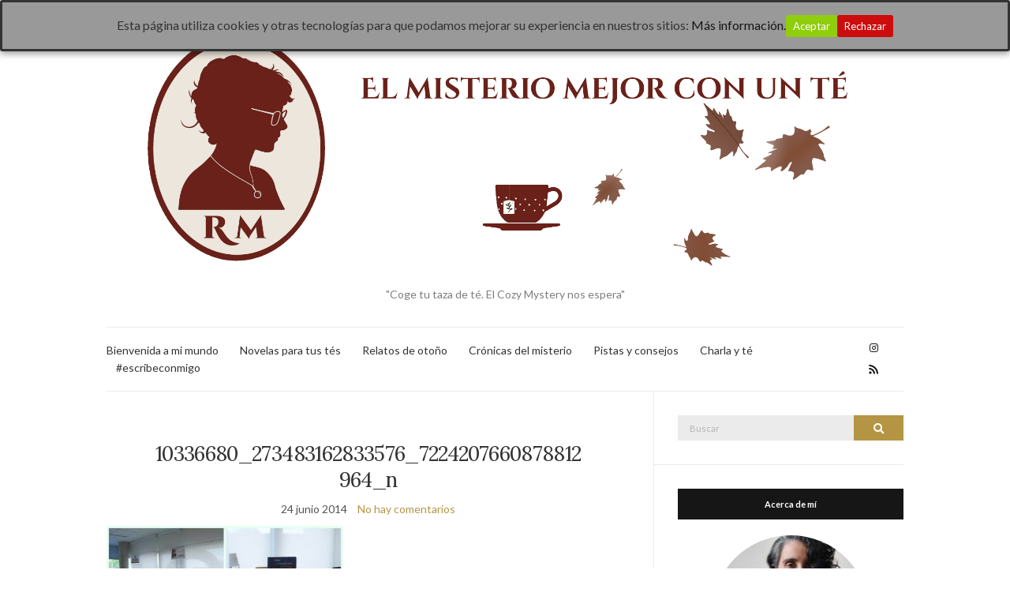

--- FILE ---
content_type: text/html; charset=UTF-8
request_url: https://raquelmontiel.com/10336680_273483162833576_7224207660878812964_n/
body_size: 11449
content:
<!doctype html>
<html lang="es">
<head>
	<meta charset="UTF-8">
	<meta name="viewport" content="width=device-width, initial-scale=1">
	<link rel="profile" href="https://gmpg.org/xfn/11">
	<link rel="pingback" href="https://raquelmontiel.com/xmlrpc.php">

	<meta name='robots' content='index, follow, max-image-preview:large, max-snippet:-1, max-video-preview:-1' />
	<style>img:is([sizes="auto" i], [sizes^="auto," i]) { contain-intrinsic-size: 3000px 1500px }</style>
	
	<!-- This site is optimized with the Yoast SEO plugin v26.7 - https://yoast.com/wordpress/plugins/seo/ -->
	<title>10336680_273483162833576_7224207660878812964_n - Raquel Montiel Núñez</title>
	<link rel="canonical" href="https://raquelmontiel.com/10336680_273483162833576_7224207660878812964_n/" />
	<meta property="og:locale" content="es_ES" />
	<meta property="og:type" content="article" />
	<meta property="og:title" content="10336680_273483162833576_7224207660878812964_n - Raquel Montiel Núñez" />
	<meta property="og:url" content="https://raquelmontiel.com/10336680_273483162833576_7224207660878812964_n/" />
	<meta property="og:site_name" content="Raquel Montiel Núñez" />
	<meta property="og:image" content="https://raquelmontiel.com/10336680_273483162833576_7224207660878812964_n" />
	<meta property="og:image:width" content="960" />
	<meta property="og:image:height" content="960" />
	<meta property="og:image:type" content="image/jpeg" />
	<meta name="twitter:card" content="summary_large_image" />
	<meta name="twitter:site" content="@RaquelMontiel84" />
	<script type="application/ld+json" class="yoast-schema-graph">{"@context":"https://schema.org","@graph":[{"@type":"WebPage","@id":"https://raquelmontiel.com/10336680_273483162833576_7224207660878812964_n/","url":"https://raquelmontiel.com/10336680_273483162833576_7224207660878812964_n/","name":"10336680_273483162833576_7224207660878812964_n - Raquel Montiel Núñez","isPartOf":{"@id":"https://raquelmontiel.com/#website"},"primaryImageOfPage":{"@id":"https://raquelmontiel.com/10336680_273483162833576_7224207660878812964_n/#primaryimage"},"image":{"@id":"https://raquelmontiel.com/10336680_273483162833576_7224207660878812964_n/#primaryimage"},"thumbnailUrl":"https://raquelmontiel.com/wp-content/uploads/2014/06/10336680_273483162833576_7224207660878812964_n.jpg","datePublished":"2014-06-24T06:54:49+00:00","breadcrumb":{"@id":"https://raquelmontiel.com/10336680_273483162833576_7224207660878812964_n/#breadcrumb"},"inLanguage":"es","potentialAction":[{"@type":"ReadAction","target":["https://raquelmontiel.com/10336680_273483162833576_7224207660878812964_n/"]}]},{"@type":"ImageObject","inLanguage":"es","@id":"https://raquelmontiel.com/10336680_273483162833576_7224207660878812964_n/#primaryimage","url":"https://raquelmontiel.com/wp-content/uploads/2014/06/10336680_273483162833576_7224207660878812964_n.jpg","contentUrl":"https://raquelmontiel.com/wp-content/uploads/2014/06/10336680_273483162833576_7224207660878812964_n.jpg","width":960,"height":960},{"@type":"BreadcrumbList","@id":"https://raquelmontiel.com/10336680_273483162833576_7224207660878812964_n/#breadcrumb","itemListElement":[{"@type":"ListItem","position":1,"name":"Portada","item":"https://raquelmontiel.com/"},{"@type":"ListItem","position":2,"name":"10336680_273483162833576_7224207660878812964_n"}]},{"@type":"WebSite","@id":"https://raquelmontiel.com/#website","url":"https://raquelmontiel.com/","name":"Raquel Montiel Núñez","description":"&quot;Coge tu taza de té. El Cozy Mystery nos espera&quot;","publisher":{"@id":"https://raquelmontiel.com/#/schema/person/f18f9b1f8afb330c0d42a00771a3a9d4"},"potentialAction":[{"@type":"SearchAction","target":{"@type":"EntryPoint","urlTemplate":"https://raquelmontiel.com/?s={search_term_string}"},"query-input":{"@type":"PropertyValueSpecification","valueRequired":true,"valueName":"search_term_string"}}],"inLanguage":"es"},{"@type":["Person","Organization"],"@id":"https://raquelmontiel.com/#/schema/person/f18f9b1f8afb330c0d42a00771a3a9d4","name":"raquelmontiel","image":{"@type":"ImageObject","inLanguage":"es","@id":"https://raquelmontiel.com/#/schema/person/image/","url":"https://raquelmontiel.com/wp-content/uploads/2014/06/10336680_273483162833576_7224207660878812964_n.jpg","contentUrl":"https://raquelmontiel.com/wp-content/uploads/2014/06/10336680_273483162833576_7224207660878812964_n.jpg","width":960,"height":960,"caption":"raquelmontiel"},"logo":{"@id":"https://raquelmontiel.com/#/schema/person/image/"},"sameAs":["https://raquelmontiel.com"]}]}</script>
	<!-- / Yoast SEO plugin. -->


<link rel='dns-prefetch' href='//www.googletagmanager.com' />
<link rel='dns-prefetch' href='//stats.wp.com' />
<link rel='dns-prefetch' href='//v0.wordpress.com' />
<link rel="alternate" type="application/rss+xml" title="Raquel Montiel Núñez &raquo; Feed" href="https://raquelmontiel.com/feed/" />
<script type="ca21325446e92e781ffd096b-text/javascript">
/* <![CDATA[ */
window._wpemojiSettings = {"baseUrl":"https:\/\/s.w.org\/images\/core\/emoji\/16.0.1\/72x72\/","ext":".png","svgUrl":"https:\/\/s.w.org\/images\/core\/emoji\/16.0.1\/svg\/","svgExt":".svg","source":{"concatemoji":"https:\/\/raquelmontiel.com\/wp-includes\/js\/wp-emoji-release.min.js?ver=6.8.3"}};
/*! This file is auto-generated */
!function(s,n){var o,i,e;function c(e){try{var t={supportTests:e,timestamp:(new Date).valueOf()};sessionStorage.setItem(o,JSON.stringify(t))}catch(e){}}function p(e,t,n){e.clearRect(0,0,e.canvas.width,e.canvas.height),e.fillText(t,0,0);var t=new Uint32Array(e.getImageData(0,0,e.canvas.width,e.canvas.height).data),a=(e.clearRect(0,0,e.canvas.width,e.canvas.height),e.fillText(n,0,0),new Uint32Array(e.getImageData(0,0,e.canvas.width,e.canvas.height).data));return t.every(function(e,t){return e===a[t]})}function u(e,t){e.clearRect(0,0,e.canvas.width,e.canvas.height),e.fillText(t,0,0);for(var n=e.getImageData(16,16,1,1),a=0;a<n.data.length;a++)if(0!==n.data[a])return!1;return!0}function f(e,t,n,a){switch(t){case"flag":return n(e,"\ud83c\udff3\ufe0f\u200d\u26a7\ufe0f","\ud83c\udff3\ufe0f\u200b\u26a7\ufe0f")?!1:!n(e,"\ud83c\udde8\ud83c\uddf6","\ud83c\udde8\u200b\ud83c\uddf6")&&!n(e,"\ud83c\udff4\udb40\udc67\udb40\udc62\udb40\udc65\udb40\udc6e\udb40\udc67\udb40\udc7f","\ud83c\udff4\u200b\udb40\udc67\u200b\udb40\udc62\u200b\udb40\udc65\u200b\udb40\udc6e\u200b\udb40\udc67\u200b\udb40\udc7f");case"emoji":return!a(e,"\ud83e\udedf")}return!1}function g(e,t,n,a){var r="undefined"!=typeof WorkerGlobalScope&&self instanceof WorkerGlobalScope?new OffscreenCanvas(300,150):s.createElement("canvas"),o=r.getContext("2d",{willReadFrequently:!0}),i=(o.textBaseline="top",o.font="600 32px Arial",{});return e.forEach(function(e){i[e]=t(o,e,n,a)}),i}function t(e){var t=s.createElement("script");t.src=e,t.defer=!0,s.head.appendChild(t)}"undefined"!=typeof Promise&&(o="wpEmojiSettingsSupports",i=["flag","emoji"],n.supports={everything:!0,everythingExceptFlag:!0},e=new Promise(function(e){s.addEventListener("DOMContentLoaded",e,{once:!0})}),new Promise(function(t){var n=function(){try{var e=JSON.parse(sessionStorage.getItem(o));if("object"==typeof e&&"number"==typeof e.timestamp&&(new Date).valueOf()<e.timestamp+604800&&"object"==typeof e.supportTests)return e.supportTests}catch(e){}return null}();if(!n){if("undefined"!=typeof Worker&&"undefined"!=typeof OffscreenCanvas&&"undefined"!=typeof URL&&URL.createObjectURL&&"undefined"!=typeof Blob)try{var e="postMessage("+g.toString()+"("+[JSON.stringify(i),f.toString(),p.toString(),u.toString()].join(",")+"));",a=new Blob([e],{type:"text/javascript"}),r=new Worker(URL.createObjectURL(a),{name:"wpTestEmojiSupports"});return void(r.onmessage=function(e){c(n=e.data),r.terminate(),t(n)})}catch(e){}c(n=g(i,f,p,u))}t(n)}).then(function(e){for(var t in e)n.supports[t]=e[t],n.supports.everything=n.supports.everything&&n.supports[t],"flag"!==t&&(n.supports.everythingExceptFlag=n.supports.everythingExceptFlag&&n.supports[t]);n.supports.everythingExceptFlag=n.supports.everythingExceptFlag&&!n.supports.flag,n.DOMReady=!1,n.readyCallback=function(){n.DOMReady=!0}}).then(function(){return e}).then(function(){var e;n.supports.everything||(n.readyCallback(),(e=n.source||{}).concatemoji?t(e.concatemoji):e.wpemoji&&e.twemoji&&(t(e.twemoji),t(e.wpemoji)))}))}((window,document),window._wpemojiSettings);
/* ]]> */
</script>
<style id='wp-emoji-styles-inline-css' type='text/css'>

	img.wp-smiley, img.emoji {
		display: inline !important;
		border: none !important;
		box-shadow: none !important;
		height: 1em !important;
		width: 1em !important;
		margin: 0 0.07em !important;
		vertical-align: -0.1em !important;
		background: none !important;
		padding: 0 !important;
	}
</style>
<link rel='stylesheet' id='wp-block-library-css' href='https://raquelmontiel.com/wp-includes/css/dist/block-library/style.min.css?ver=6.8.3' type='text/css' media='all' />
<style id='classic-theme-styles-inline-css' type='text/css'>
/*! This file is auto-generated */
.wp-block-button__link{color:#fff;background-color:#32373c;border-radius:9999px;box-shadow:none;text-decoration:none;padding:calc(.667em + 2px) calc(1.333em + 2px);font-size:1.125em}.wp-block-file__button{background:#32373c;color:#fff;text-decoration:none}
</style>
<link rel='stylesheet' id='mediaelement-css' href='https://raquelmontiel.com/wp-includes/js/mediaelement/mediaelementplayer-legacy.min.css?ver=4.2.17' type='text/css' media='all' />
<link rel='stylesheet' id='wp-mediaelement-css' href='https://raquelmontiel.com/wp-includes/js/mediaelement/wp-mediaelement.min.css?ver=6.8.3' type='text/css' media='all' />
<style id='jetpack-sharing-buttons-style-inline-css' type='text/css'>
.jetpack-sharing-buttons__services-list{display:flex;flex-direction:row;flex-wrap:wrap;gap:0;list-style-type:none;margin:5px;padding:0}.jetpack-sharing-buttons__services-list.has-small-icon-size{font-size:12px}.jetpack-sharing-buttons__services-list.has-normal-icon-size{font-size:16px}.jetpack-sharing-buttons__services-list.has-large-icon-size{font-size:24px}.jetpack-sharing-buttons__services-list.has-huge-icon-size{font-size:36px}@media print{.jetpack-sharing-buttons__services-list{display:none!important}}.editor-styles-wrapper .wp-block-jetpack-sharing-buttons{gap:0;padding-inline-start:0}ul.jetpack-sharing-buttons__services-list.has-background{padding:1.25em 2.375em}
</style>
<style id='global-styles-inline-css' type='text/css'>
:root{--wp--preset--aspect-ratio--square: 1;--wp--preset--aspect-ratio--4-3: 4/3;--wp--preset--aspect-ratio--3-4: 3/4;--wp--preset--aspect-ratio--3-2: 3/2;--wp--preset--aspect-ratio--2-3: 2/3;--wp--preset--aspect-ratio--16-9: 16/9;--wp--preset--aspect-ratio--9-16: 9/16;--wp--preset--color--black: #000000;--wp--preset--color--cyan-bluish-gray: #abb8c3;--wp--preset--color--white: #ffffff;--wp--preset--color--pale-pink: #f78da7;--wp--preset--color--vivid-red: #cf2e2e;--wp--preset--color--luminous-vivid-orange: #ff6900;--wp--preset--color--luminous-vivid-amber: #fcb900;--wp--preset--color--light-green-cyan: #7bdcb5;--wp--preset--color--vivid-green-cyan: #00d084;--wp--preset--color--pale-cyan-blue: #8ed1fc;--wp--preset--color--vivid-cyan-blue: #0693e3;--wp--preset--color--vivid-purple: #9b51e0;--wp--preset--gradient--vivid-cyan-blue-to-vivid-purple: linear-gradient(135deg,rgba(6,147,227,1) 0%,rgb(155,81,224) 100%);--wp--preset--gradient--light-green-cyan-to-vivid-green-cyan: linear-gradient(135deg,rgb(122,220,180) 0%,rgb(0,208,130) 100%);--wp--preset--gradient--luminous-vivid-amber-to-luminous-vivid-orange: linear-gradient(135deg,rgba(252,185,0,1) 0%,rgba(255,105,0,1) 100%);--wp--preset--gradient--luminous-vivid-orange-to-vivid-red: linear-gradient(135deg,rgba(255,105,0,1) 0%,rgb(207,46,46) 100%);--wp--preset--gradient--very-light-gray-to-cyan-bluish-gray: linear-gradient(135deg,rgb(238,238,238) 0%,rgb(169,184,195) 100%);--wp--preset--gradient--cool-to-warm-spectrum: linear-gradient(135deg,rgb(74,234,220) 0%,rgb(151,120,209) 20%,rgb(207,42,186) 40%,rgb(238,44,130) 60%,rgb(251,105,98) 80%,rgb(254,248,76) 100%);--wp--preset--gradient--blush-light-purple: linear-gradient(135deg,rgb(255,206,236) 0%,rgb(152,150,240) 100%);--wp--preset--gradient--blush-bordeaux: linear-gradient(135deg,rgb(254,205,165) 0%,rgb(254,45,45) 50%,rgb(107,0,62) 100%);--wp--preset--gradient--luminous-dusk: linear-gradient(135deg,rgb(255,203,112) 0%,rgb(199,81,192) 50%,rgb(65,88,208) 100%);--wp--preset--gradient--pale-ocean: linear-gradient(135deg,rgb(255,245,203) 0%,rgb(182,227,212) 50%,rgb(51,167,181) 100%);--wp--preset--gradient--electric-grass: linear-gradient(135deg,rgb(202,248,128) 0%,rgb(113,206,126) 100%);--wp--preset--gradient--midnight: linear-gradient(135deg,rgb(2,3,129) 0%,rgb(40,116,252) 100%);--wp--preset--font-size--small: 13px;--wp--preset--font-size--medium: 20px;--wp--preset--font-size--large: 36px;--wp--preset--font-size--x-large: 42px;--wp--preset--spacing--20: 0.44rem;--wp--preset--spacing--30: 0.67rem;--wp--preset--spacing--40: 1rem;--wp--preset--spacing--50: 1.5rem;--wp--preset--spacing--60: 2.25rem;--wp--preset--spacing--70: 3.38rem;--wp--preset--spacing--80: 5.06rem;--wp--preset--shadow--natural: 6px 6px 9px rgba(0, 0, 0, 0.2);--wp--preset--shadow--deep: 12px 12px 50px rgba(0, 0, 0, 0.4);--wp--preset--shadow--sharp: 6px 6px 0px rgba(0, 0, 0, 0.2);--wp--preset--shadow--outlined: 6px 6px 0px -3px rgba(255, 255, 255, 1), 6px 6px rgba(0, 0, 0, 1);--wp--preset--shadow--crisp: 6px 6px 0px rgba(0, 0, 0, 1);}:where(.is-layout-flex){gap: 0.5em;}:where(.is-layout-grid){gap: 0.5em;}body .is-layout-flex{display: flex;}.is-layout-flex{flex-wrap: wrap;align-items: center;}.is-layout-flex > :is(*, div){margin: 0;}body .is-layout-grid{display: grid;}.is-layout-grid > :is(*, div){margin: 0;}:where(.wp-block-columns.is-layout-flex){gap: 2em;}:where(.wp-block-columns.is-layout-grid){gap: 2em;}:where(.wp-block-post-template.is-layout-flex){gap: 1.25em;}:where(.wp-block-post-template.is-layout-grid){gap: 1.25em;}.has-black-color{color: var(--wp--preset--color--black) !important;}.has-cyan-bluish-gray-color{color: var(--wp--preset--color--cyan-bluish-gray) !important;}.has-white-color{color: var(--wp--preset--color--white) !important;}.has-pale-pink-color{color: var(--wp--preset--color--pale-pink) !important;}.has-vivid-red-color{color: var(--wp--preset--color--vivid-red) !important;}.has-luminous-vivid-orange-color{color: var(--wp--preset--color--luminous-vivid-orange) !important;}.has-luminous-vivid-amber-color{color: var(--wp--preset--color--luminous-vivid-amber) !important;}.has-light-green-cyan-color{color: var(--wp--preset--color--light-green-cyan) !important;}.has-vivid-green-cyan-color{color: var(--wp--preset--color--vivid-green-cyan) !important;}.has-pale-cyan-blue-color{color: var(--wp--preset--color--pale-cyan-blue) !important;}.has-vivid-cyan-blue-color{color: var(--wp--preset--color--vivid-cyan-blue) !important;}.has-vivid-purple-color{color: var(--wp--preset--color--vivid-purple) !important;}.has-black-background-color{background-color: var(--wp--preset--color--black) !important;}.has-cyan-bluish-gray-background-color{background-color: var(--wp--preset--color--cyan-bluish-gray) !important;}.has-white-background-color{background-color: var(--wp--preset--color--white) !important;}.has-pale-pink-background-color{background-color: var(--wp--preset--color--pale-pink) !important;}.has-vivid-red-background-color{background-color: var(--wp--preset--color--vivid-red) !important;}.has-luminous-vivid-orange-background-color{background-color: var(--wp--preset--color--luminous-vivid-orange) !important;}.has-luminous-vivid-amber-background-color{background-color: var(--wp--preset--color--luminous-vivid-amber) !important;}.has-light-green-cyan-background-color{background-color: var(--wp--preset--color--light-green-cyan) !important;}.has-vivid-green-cyan-background-color{background-color: var(--wp--preset--color--vivid-green-cyan) !important;}.has-pale-cyan-blue-background-color{background-color: var(--wp--preset--color--pale-cyan-blue) !important;}.has-vivid-cyan-blue-background-color{background-color: var(--wp--preset--color--vivid-cyan-blue) !important;}.has-vivid-purple-background-color{background-color: var(--wp--preset--color--vivid-purple) !important;}.has-black-border-color{border-color: var(--wp--preset--color--black) !important;}.has-cyan-bluish-gray-border-color{border-color: var(--wp--preset--color--cyan-bluish-gray) !important;}.has-white-border-color{border-color: var(--wp--preset--color--white) !important;}.has-pale-pink-border-color{border-color: var(--wp--preset--color--pale-pink) !important;}.has-vivid-red-border-color{border-color: var(--wp--preset--color--vivid-red) !important;}.has-luminous-vivid-orange-border-color{border-color: var(--wp--preset--color--luminous-vivid-orange) !important;}.has-luminous-vivid-amber-border-color{border-color: var(--wp--preset--color--luminous-vivid-amber) !important;}.has-light-green-cyan-border-color{border-color: var(--wp--preset--color--light-green-cyan) !important;}.has-vivid-green-cyan-border-color{border-color: var(--wp--preset--color--vivid-green-cyan) !important;}.has-pale-cyan-blue-border-color{border-color: var(--wp--preset--color--pale-cyan-blue) !important;}.has-vivid-cyan-blue-border-color{border-color: var(--wp--preset--color--vivid-cyan-blue) !important;}.has-vivid-purple-border-color{border-color: var(--wp--preset--color--vivid-purple) !important;}.has-vivid-cyan-blue-to-vivid-purple-gradient-background{background: var(--wp--preset--gradient--vivid-cyan-blue-to-vivid-purple) !important;}.has-light-green-cyan-to-vivid-green-cyan-gradient-background{background: var(--wp--preset--gradient--light-green-cyan-to-vivid-green-cyan) !important;}.has-luminous-vivid-amber-to-luminous-vivid-orange-gradient-background{background: var(--wp--preset--gradient--luminous-vivid-amber-to-luminous-vivid-orange) !important;}.has-luminous-vivid-orange-to-vivid-red-gradient-background{background: var(--wp--preset--gradient--luminous-vivid-orange-to-vivid-red) !important;}.has-very-light-gray-to-cyan-bluish-gray-gradient-background{background: var(--wp--preset--gradient--very-light-gray-to-cyan-bluish-gray) !important;}.has-cool-to-warm-spectrum-gradient-background{background: var(--wp--preset--gradient--cool-to-warm-spectrum) !important;}.has-blush-light-purple-gradient-background{background: var(--wp--preset--gradient--blush-light-purple) !important;}.has-blush-bordeaux-gradient-background{background: var(--wp--preset--gradient--blush-bordeaux) !important;}.has-luminous-dusk-gradient-background{background: var(--wp--preset--gradient--luminous-dusk) !important;}.has-pale-ocean-gradient-background{background: var(--wp--preset--gradient--pale-ocean) !important;}.has-electric-grass-gradient-background{background: var(--wp--preset--gradient--electric-grass) !important;}.has-midnight-gradient-background{background: var(--wp--preset--gradient--midnight) !important;}.has-small-font-size{font-size: var(--wp--preset--font-size--small) !important;}.has-medium-font-size{font-size: var(--wp--preset--font-size--medium) !important;}.has-large-font-size{font-size: var(--wp--preset--font-size--large) !important;}.has-x-large-font-size{font-size: var(--wp--preset--font-size--x-large) !important;}
:where(.wp-block-post-template.is-layout-flex){gap: 1.25em;}:where(.wp-block-post-template.is-layout-grid){gap: 1.25em;}
:where(.wp-block-columns.is-layout-flex){gap: 2em;}:where(.wp-block-columns.is-layout-grid){gap: 2em;}
:root :where(.wp-block-pullquote){font-size: 1.5em;line-height: 1.6;}
</style>
<link rel='stylesheet' id='cookie-consent-style-css' href='https://raquelmontiel.com/wp-content/plugins/click-datos-lopd/assets/css/style.css?ver=6.8.3' type='text/css' media='all' />
<link rel='stylesheet' id='swpm.common-css' href='https://raquelmontiel.com/wp-content/plugins/simple-membership/css/swpm.common.css?ver=4.6.8' type='text/css' media='all' />
<script src="/cdn-cgi/scripts/7d0fa10a/cloudflare-static/rocket-loader.min.js" data-cf-settings="ca21325446e92e781ffd096b-|49"></script><link rel='preload' as='style' onload="this.rel='stylesheet'" id='olsen-light-google-font-css' href='https://fonts.googleapis.com/css?family=Lora%3A400%2C700%2C400italic%2C700italic%7CLato%3A400%2C400italic%2C700%2C700italic&#038;display=swap&#038;ver=6.8.3' type='text/css' media='all' />
<link rel='stylesheet' id='olsen-icons-css' href='https://raquelmontiel.com/wp-content/themes/olsen-light/vendor/olsen-icons/css/olsen-icons.min.css?ver=1.7.1' type='text/css' media='all' />
<link rel='stylesheet' id='simple-lightbox-css' href='https://raquelmontiel.com/wp-content/themes/olsen-light/vendor/simple-lightbox/simple-lightbox.min.css?ver=2.7.0' type='text/css' media='all' />
<link rel='stylesheet' id='olsen-light-style-css' href='https://raquelmontiel.com/wp-content/themes/olsen-light/style.min.css?ver=1.7.1' type='text/css' media='all' />
<style id='jetpack_facebook_likebox-inline-css' type='text/css'>
.widget_facebook_likebox {
	overflow: hidden;
}

</style>
<link rel='stylesheet' id='jetpack-subscriptions-css' href='https://raquelmontiel.com/wp-content/plugins/jetpack/_inc/build/subscriptions/subscriptions.min.css?ver=15.4' type='text/css' media='all' />
<script type="ca21325446e92e781ffd096b-text/javascript" src="https://raquelmontiel.com/wp-includes/js/jquery/jquery.min.js?ver=3.7.1" id="jquery-core-js"></script>
<script type="ca21325446e92e781ffd096b-text/javascript" src="https://raquelmontiel.com/wp-includes/js/jquery/jquery-migrate.min.js?ver=3.4.1" id="jquery-migrate-js"></script>

<!-- Fragmento de código de la etiqueta de Google (gtag.js) añadida por Site Kit -->
<!-- Fragmento de código de Google Analytics añadido por Site Kit -->
<script type="ca21325446e92e781ffd096b-text/javascript" src="https://www.googletagmanager.com/gtag/js?id=GT-T5NXJPW" id="google_gtagjs-js" async></script>
<script type="ca21325446e92e781ffd096b-text/javascript" id="google_gtagjs-js-after">
/* <![CDATA[ */
window.dataLayer = window.dataLayer || [];function gtag(){dataLayer.push(arguments);}
gtag("set","linker",{"domains":["raquelmontiel.com"]});
gtag("js", new Date());
gtag("set", "developer_id.dZTNiMT", true);
gtag("config", "GT-T5NXJPW");
/* ]]> */
</script>
<link rel="https://api.w.org/" href="https://raquelmontiel.com/wp-json/" /><link rel="alternate" title="JSON" type="application/json" href="https://raquelmontiel.com/wp-json/wp/v2/media/493" /><link rel="EditURI" type="application/rsd+xml" title="RSD" href="https://raquelmontiel.com/xmlrpc.php?rsd" />
<meta name="generator" content="WordPress 6.8.3" />
<link rel='shortlink' href='https://wp.me/a7w79W-7X' />
<link rel="alternate" title="oEmbed (JSON)" type="application/json+oembed" href="https://raquelmontiel.com/wp-json/oembed/1.0/embed?url=https%3A%2F%2Fraquelmontiel.com%2F10336680_273483162833576_7224207660878812964_n%2F" />
<link rel="alternate" title="oEmbed (XML)" type="text/xml+oembed" href="https://raquelmontiel.com/wp-json/oembed/1.0/embed?url=https%3A%2F%2Fraquelmontiel.com%2F10336680_273483162833576_7224207660878812964_n%2F&#038;format=xml" />
<style id="cdlopd-css" type="text/css" media="screen">
				#catapult-cookie-bar {
					box-sizing: border-box;
					max-height: 0;
					opacity: 0;
					z-index: 99999;
					overflow: hidden;
					color: ;
					position: fixed;
					left: 0;
					top: 0;
					width: 100%;
					background-color: #999999;
                                        border-style: solid;
                                        border-width: px;
                                        border-color: ;
				}
				#catapult-cookie-bar a {
					color: ;
				}
				#catapult-cookie-bar .x_close span {
					background-color: ;
				}
				button#catapultCookieAceptar {
					background:#90CD0D;
					color: #fff;
					border: 0; padding: 6px 9px; border-radius: 3px;
				}
                                button#catapultCookieRechazar {
					background:#CD0D0D;
					color: #fff;
					border: 0; padding: 6px 9px; border-radius: 3px;
				}
				#catapult-cookie-bar h3 {
					color: ;
				}
				.has-cookie-bar #catapult-cookie-bar {
					opacity: 1;
					max-height: 999px;
					min-height: 30px;
				}</style><meta name="generator" content="Site Kit by Google 1.164.0" />	<style>img#wpstats{display:none}</style>
		<style type="text/css"></style><link rel="icon" href="https://raquelmontiel.com/wp-content/uploads/2025/07/cropped-logo-32x32.png" sizes="32x32" />
<link rel="icon" href="https://raquelmontiel.com/wp-content/uploads/2025/07/cropped-logo-192x192.png" sizes="192x192" />
<link rel="apple-touch-icon" href="https://raquelmontiel.com/wp-content/uploads/2025/07/cropped-logo-180x180.png" />
<meta name="msapplication-TileImage" content="https://raquelmontiel.com/wp-content/uploads/2025/07/cropped-logo-270x270.png" />
		<style type="text/css" id="wp-custom-css">
			/*
Te damos la bienvenida a CSS personalizado

Para saber cómo funciona, ve a http://wp.me/PEmnE-Bt
*/
body {
	font-size: 16px;
}

h2 {
	font-size: 32px;
}

.entry-content a {
	border-bottom: 1px dotted;
}

/* Books */
.mbm-widget-cover {
	display: block;
	margin: 7px auto;
}

.mbm-widget-link p {
	text-align: center;
}

.mbm-book-buy-links-label {
	padding: 15px 0;
}

.mbm-book-buy-links a {
	border-bottom: none;
	display: block;
	margin: 7px auto;
}

.mbm-book-buy-links-after {
	margin-top: 12px;
	display: block;
}

/* Portfolio */
.-skin-default .-item .title {
	text-overflow: inherit;
	white-space: normal;
	height: 50px;
}		</style>
		</head>
<body class="attachment wp-singular attachment-template-default single single-attachment postid-493 attachmentid-493 attachment-jpeg wp-theme-olsen-light" itemscope="itemscope" itemtype="http://schema.org/WebPage">
<div><a class="skip-link sr-only sr-only-focusable" href="#site-content">Saltar al contenido</a></div>

<div id="page">

	
	<div class="container">
		<div class="row">
			<div class="col-12">

				<header id="masthead" class="site-header group" role="banner" itemscope="itemscope" itemtype="http://schema.org/Organization">

					<div class="site-logo">
						<div itemprop="name">
							<a itemprop="url" href="https://raquelmontiel.com">
																	<img itemprop="logo"
									     src="https://raquelmontiel.com/wp-content/uploads/2025/07/cabecera.png"
									     alt="Raquel Montiel Núñez"/>
															</a>
						</div>

													<p class="tagline">&quot;Coge tu taza de té. El Cozy Mystery nos espera&quot;</p>
											</div><!-- /site-logo -->

					<div class="site-bar">
						<nav class="nav" role="navigation" itemscope="itemscope" itemtype="http://schema.org/SiteNavigationElement">
							<ul id="menu-principal" class="navigation"><li id="menu-item-2212" class="menu-item menu-item-type-custom menu-item-object-custom menu-item-home menu-item-2212"><a href="https://raquelmontiel.com/">Bienvenida a mi mundo</a></li>
<li id="menu-item-2338" class="menu-item menu-item-type-post_type menu-item-object-page menu-item-2338"><a href="https://raquelmontiel.com/novelas-de-raquel-montiel-nunez/">Novelas para tus tés</a></li>
<li id="menu-item-2374" class="menu-item menu-item-type-post_type menu-item-object-page menu-item-2374"><a href="https://raquelmontiel.com/relatos-cozy-mystery/">Relatos de otoño</a></li>
<li id="menu-item-4322" class="menu-item menu-item-type-post_type menu-item-object-page current_page_parent menu-item-4322"><a href="https://raquelmontiel.com/entradas/">Crónicas del misterio</a></li>
<li id="menu-item-2778" class="menu-item menu-item-type-taxonomy menu-item-object-category menu-item-2778"><a href="https://raquelmontiel.com/category/consejos-para-escribir/">Pistas y consejos</a></li>
<li id="menu-item-2209" class="menu-item menu-item-type-post_type menu-item-object-page menu-item-2209"><a href="https://raquelmontiel.com/contacto-raquel-montiel/">Charla y té</a></li>
<li id="menu-item-4218" class="menu-item menu-item-type-taxonomy menu-item-object-category menu-item-4218"><a href="https://raquelmontiel.com/category/proyecto-escribeconmigo/">#escribeconmigo</a></li>
</ul>
							<a class="mobile-nav-trigger" href="#mobilemenu"><i class="olsen-icons olsen-icons-bars"></i> Menú</a>
						</nav>
												<div id="mobilemenu"></div>

						
							<div class="site-tools ">

										<ul class="socials">
			<li><a href="https://www.instagram.com/rmontiel84/" target="_blank" rel="noopener"><i class="olsen-icons olsen-icons-instagram"></i></a></li>							<li><a href="https://raquelmontiel.com/feed/" target="_blank" rel="noopener"><i class="olsen-icons olsen-icons-rss"></i></a></li>
					</ul>
		
								
							</div><!-- /site-tools -->
					</div><!-- /site-bar -->

				</header>

				
				<div id="site-content">

<div class="row">

	<div class="col-lg-8 col-12">
		<main id="content" role="main" itemprop="mainContentOfPage" itemscope="itemscope" itemtype="http://schema.org/Blog">
			<div class="row">
				<div class="col-12">

											<article id="entry-493" class="entry post-493 attachment type-attachment status-inherit hentry" itemscope="itemscope" itemtype="http://schema.org/BlogPosting" itemprop="blogPost">

							<div class="entry-meta entry-meta-top">
								<p class="entry-categories">
																	</p>
							</div>

							<h1 class="entry-title" itemprop="headline">
								10336680_273483162833576_7224207660878812964_n							</h1>

							<div class="entry-meta entry-meta-bottom">
								<time class="entry-date" itemprop="datePublished" datetime="2014-06-24T08:54:49+02:00">24 junio 2014</time>

								<a href="https://raquelmontiel.com/10336680_273483162833576_7224207660878812964_n/#respond" class="entry-comments-no ">No hay comentarios</a>
							</div>

							

							<div class="entry-content" itemprop="text">
								<p class="attachment"><a href='https://raquelmontiel.com/wp-content/uploads/2014/06/10336680_273483162833576_7224207660878812964_n.jpg' data-lightbox="gal[493]" data-lightbox="gal[493]"><img fetchpriority="high" decoding="async" width="300" height="300" src="https://raquelmontiel.com/wp-content/uploads/2014/06/10336680_273483162833576_7224207660878812964_n-300x300.jpg" class="attachment-medium size-medium" alt="" srcset="https://raquelmontiel.com/wp-content/uploads/2014/06/10336680_273483162833576_7224207660878812964_n-300x300.jpg 300w, https://raquelmontiel.com/wp-content/uploads/2014/06/10336680_273483162833576_7224207660878812964_n-150x150.jpg 150w, https://raquelmontiel.com/wp-content/uploads/2014/06/10336680_273483162833576_7224207660878812964_n-768x768.jpg 768w, https://raquelmontiel.com/wp-content/uploads/2014/06/10336680_273483162833576_7224207660878812964_n.jpg 960w" sizes="(max-width: 300px) 100vw, 300px" /></a></p>
															</div>

							<div class="entry-tags">
															</div>

							<div class="entry-utils group">
									<ul class="socials">
				<li><a href="https://www.facebook.com/sharer.php?u=https://raquelmontiel.com/10336680_273483162833576_7224207660878812964_n/" target="_blank" rel="noopener" class="social-icon"><i class="olsen-icons olsen-icons-facebook"></i></a></li>
		<li><a href="https://twitter.com/share?url=https://raquelmontiel.com/10336680_273483162833576_7224207660878812964_n/" target="_blank" rel="noopener" class="social-icon"><i class="olsen-icons olsen-icons-twitter"></i></a></li>
		<li><a href="https://www.linkedin.com/shareArticle?mini=true&#038;url=https%3A%2F%2Fraquelmontiel.com%2F10336680_273483162833576_7224207660878812964_n%2F" target="_blank" rel="noopener" class="social-icon"><i class="olsen-icons olsen-icons-linkedin"></i></a></li>
			</ul>
							</div>

														
							
							
						</article>
									</div>
			</div>
		</main>
	</div>

	<div class="col-lg-4 col-12">
		<div class="sidebar sidebar-right" role="complementary" itemtype="http://schema.org/WPSideBar" itemscope="itemscope">
	<aside id="search-2" class="widget group widget_search"><form action="https://raquelmontiel.com/" class="searchform" method="get" role="search">
	<div>
		<label class="screen-reader-text">Buscar:</label>
		<input type="text" placeholder="Buscar" name="s" value="">
		<button class="searchsubmit" type="submit"><i class="olsen-icons olsen-icons-search"></i><span class="screen-reader-text">Buscar</span></button>
	</div>
</form>
</aside><aside id="ci-about-3" class=" widget group widget_ci-about"><h3 class="widget-title">Acerca de mí</h3><div class="widget_about group"><p class="widget_about_avatar"><img src="https://raquelmontiel.com/wp-content/uploads/2025/09/Raquel-Montiel-Cozy-Mystery-200x200.jpg" class="img-round" alt="Raquel Montiel Núñez autora de Cozy Mystery" /></p><p>Qué puedo decir, soy una fanática de la lectura 📚y la escritura, siempre acompañada de un buen té ☕y un enigma, que en un ataque de locura decidió comenzar a escribir novelas de cozy mystery 🕵️para escapar de la realidad.</p>
<p>No sé dónde me llevará mi carrera literaria, pero estoy segura de que siempre habrá tiempo para descubrir un nuevo misterio entre tartas caseras🍰 y personajes con mucho que ocultar.</p>
</div></aside>
		<aside id="recent-posts-2" class="widget group widget_recent_entries">
		<h3 class="widget-title">Entradas recientes</h3>
		<ul>
											<li>
					<a href="https://raquelmontiel.com/2025/10/20/lili-garcia-y-el-misterio-de-halloween/">Lili García y el misterio de Halloween</a>
									</li>
											<li>
					<a href="https://raquelmontiel.com/2025/10/13/resena-agatha-raisin-y-la-jardinera-asesinada/">Reseña Agatha Raisin y la jardinera asesinada</a>
									</li>
											<li>
					<a href="https://raquelmontiel.com/2025/09/29/agatha-christie-precursora-del-cozy-mystery/">Agatha Christie precursora del Cozy Mystery</a>
									</li>
											<li>
					<a href="https://raquelmontiel.com/2025/09/22/resena-agatha-raisin-y-el-veterinario-cruel/">Reseña de Agatha Raisin y el veterinario cruel</a>
									</li>
											<li>
					<a href="https://raquelmontiel.com/2025/09/15/lili-garcia-relatos-cozy/">Te presento a Lili García, la protagonista de mis relatos cozy</a>
									</li>
					</ul>

		</aside><aside id="blog_subscription-2" class="widget group widget_blog_subscription jetpack_subscription_widget"><h3 class="widget-title">Suscríbete al blog por correo electrónico</h3>
			<div class="wp-block-jetpack-subscriptions__container">
			<form action="#" method="post" accept-charset="utf-8" id="subscribe-blog-blog_subscription-2"
				data-blog="111088372"
				data-post_access_level="everybody" >
									<div id="subscribe-text"><p>Introduce tu correo electrónico para suscribirte a este blog y recibir notificaciones de nuevas entradas.</p>
</div>
										<p id="subscribe-email">
						<label id="jetpack-subscribe-label"
							class="screen-reader-text"
							for="subscribe-field-blog_subscription-2">
							Dirección de correo electrónico						</label>
						<input type="email" name="email" autocomplete="email" required="required"
																					value=""
							id="subscribe-field-blog_subscription-2"
							placeholder="Dirección de correo electrónico"
						/>
					</p>

					<p id="subscribe-submit"
											>
						<input type="hidden" name="action" value="subscribe"/>
						<input type="hidden" name="source" value="https://raquelmontiel.com/10336680_273483162833576_7224207660878812964_n/"/>
						<input type="hidden" name="sub-type" value="widget"/>
						<input type="hidden" name="redirect_fragment" value="subscribe-blog-blog_subscription-2"/>
						<input type="hidden" id="_wpnonce" name="_wpnonce" value="2ddf5fedb7" /><input type="hidden" name="_wp_http_referer" value="/10336680_273483162833576_7224207660878812964_n/" />						<button type="submit"
															class="wp-block-button__link"
																					name="jetpack_subscriptions_widget"
						>
							Suscribir						</button>
					</p>
							</form>
						</div>
			
</aside><aside id="search-2" class="widget group widget_search"><form action="https://raquelmontiel.com/" class="searchform" method="get" role="search">
	<div>
		<label class="screen-reader-text">Buscar:</label>
		<input type="text" placeholder="Buscar" name="s" value="">
		<button class="searchsubmit" type="submit"><i class="olsen-icons olsen-icons-search"></i><span class="screen-reader-text">Buscar</span></button>
	</div>
</form>
</aside><aside id="blog-stats-2" class="widget group blog-stats"><h3 class="widget-title">Estadísticas del sitio</h3><ul><li>40.151 visitas</li></ul></aside><aside id="facebook-likebox-3" class="widget group widget_facebook_likebox">		<div id="fb-root"></div>
		<div class="fb-page" data-href="https://www.facebook.com/Raquel-Montiel-N%C3%BA%C3%B1ez-151181551702553/" data-width="280"  data-height="340" data-hide-cover="false" data-show-facepile="true" data-tabs="false" data-hide-cta="false" data-small-header="false">
		<div class="fb-xfbml-parse-ignore"><blockquote cite="https://www.facebook.com/Raquel-Montiel-N%C3%BA%C3%B1ez-151181551702553/"><a href="https://www.facebook.com/Raquel-Montiel-N%C3%BA%C3%B1ez-151181551702553/"></a></blockquote></div>
		</div>
		</aside><aside id="meta-2" class="widget group widget_meta"><h3 class="widget-title">Meta</h3>
		<ul>
						<li><a rel="nofollow" href="https://raquelmontiel.com/wp-login.php">Acceder</a></li>
			<li><a href="https://raquelmontiel.com/feed/">Feed de entradas</a></li>
			<li><a href="https://raquelmontiel.com/comments/feed/">Feed de comentarios</a></li>

			<li><a href="https://es.wordpress.org/">WordPress.org</a></li>
		</ul>

		</aside><aside id="media_image-3" class="widget group widget_media_image"><h3 class="widget-title">Cedro</h3><a href="https://www.conlicencia.com" target="_blank"><img width="150" height="150" src="https://raquelmontiel.com/wp-content/uploads/2014/10/conlicenciaasociaciones-150x150.gif" class="image wp-image-624 aligncenter attachment-0x0 size-0x0" alt="" style="max-width: 100%; height: auto;" decoding="async" loading="lazy" /></a></aside><aside id="media_image-5" class="widget group widget_media_image"><img width="300" height="133" src="https://raquelmontiel.com/wp-content/uploads/2015/09/1509020194595-standard-300-default-300x133.png" class="image wp-image-1036 aligncenter attachment-0x0 size-0x0" alt="" style="max-width: 100%; height: auto;" decoding="async" loading="lazy" srcset="https://raquelmontiel.com/wp-content/uploads/2015/09/1509020194595-standard-300-default-300x133.png 300w, https://raquelmontiel.com/wp-content/uploads/2015/09/1509020194595-standard-300-default.png 520w" sizes="auto, (max-width: 300px) 100vw, 300px" /></aside><aside id="rss_links-2" class="widget group widget_rss_links"><h3 class="widget-title">feed</h3><ul><li><a target="_self" href="https://raquelmontiel.com/feed/" title="Suscribirse a las entradas">RSS: Entradas</a></li></ul>
</aside></div><!-- /sidebar -->
	</div>

</div><!-- /row -->

				</div><!-- /site-content -->

				<footer id="footer">

																	<div class="row">
							<div class="col-12">
								<div class="footer-widget-area" data-auto="1" data-speed="300">
									<aside id="custom_html-2" class="widget_text widget group widget_custom_html"><h3 class="widget-title">Política de Privacidad</h3><div class="textwidget custom-html-widget"><a href="https://raquelmontiel.com/politica-de-privacidad/">Política de privacidad</a></div></aside>								</div>
							</div>
						</div>
					
					<div class="site-bar">
						<nav class="nav">
							<ul id="menu-principal-1" class="navigation"><li class="menu-item menu-item-type-custom menu-item-object-custom menu-item-home menu-item-2212"><a href="https://raquelmontiel.com/">Bienvenida a mi mundo</a></li>
<li class="menu-item menu-item-type-post_type menu-item-object-page menu-item-2338"><a href="https://raquelmontiel.com/novelas-de-raquel-montiel-nunez/">Novelas para tus tés</a></li>
<li class="menu-item menu-item-type-post_type menu-item-object-page menu-item-2374"><a href="https://raquelmontiel.com/relatos-cozy-mystery/">Relatos de otoño</a></li>
<li class="menu-item menu-item-type-post_type menu-item-object-page current_page_parent menu-item-4322"><a href="https://raquelmontiel.com/entradas/">Crónicas del misterio</a></li>
<li class="menu-item menu-item-type-taxonomy menu-item-object-category menu-item-2778"><a href="https://raquelmontiel.com/category/consejos-para-escribir/">Pistas y consejos</a></li>
<li class="menu-item menu-item-type-post_type menu-item-object-page menu-item-2209"><a href="https://raquelmontiel.com/contacto-raquel-montiel/">Charla y té</a></li>
<li class="menu-item menu-item-type-taxonomy menu-item-object-category menu-item-4218"><a href="https://raquelmontiel.com/category/proyecto-escribeconmigo/">#escribeconmigo</a></li>
</ul>						</nav>

													<div class="site-tools">
										<ul class="socials">
			<li><a href="https://www.instagram.com/rmontiel84/" target="_blank" rel="noopener"><i class="olsen-icons olsen-icons-instagram"></i></a></li>							<li><a href="https://raquelmontiel.com/feed/" target="_blank" rel="noopener"><i class="olsen-icons olsen-icons-rss"></i></a></li>
					</ul>
									</div><!-- /site-tools -->
											</div><!-- /site-bar -->
					<div class="site-logo">
						<h3>
							<a href="https://raquelmontiel.com">
																	<img src="https://raquelmontiel.com/wp-content/uploads/2025/07/cabecera.png" alt="Raquel Montiel Núñez" />
															</a>
						</h3>

													<p class="tagline">
								<a href="https://www.cssigniter.com/themes/olsen-light/" title="Tema de blog para WordPress">Tema Olsen para WordPress</a> por <a href="https://www.cssigniter.com/">CSSIgniter</a>							</p>
											</div><!-- /site-logo -->
				</footer><!-- /footer -->
			</div><!-- /col-md-12 -->
		</div><!-- /row -->
	</div><!-- /container -->
</div><!-- #page -->

<div class="navigation-mobile-wrap">
	<a href="#nav-dismiss" class="navigation-mobile-dismiss">
		Cerrar menú	</a>
	<ul class="navigation-mobile"></ul>
</div>

<script type="speculationrules">
{"prefetch":[{"source":"document","where":{"and":[{"href_matches":"\/*"},{"not":{"href_matches":["\/wp-*.php","\/wp-admin\/*","\/wp-content\/uploads\/*","\/wp-content\/*","\/wp-content\/plugins\/*","\/wp-content\/themes\/olsen-light\/*","\/*\\?(.+)"]}},{"not":{"selector_matches":"a[rel~=\"nofollow\"]"}},{"not":{"selector_matches":".no-prefetch, .no-prefetch a"}}]},"eagerness":"conservative"}]}
</script>
<script type="ca21325446e92e781ffd096b-text/javascript" id="cookie-consent-js-extra">
/* <![CDATA[ */
var cdlopd_vars = {"version":"1"};
/* ]]> */
</script>
<script type="ca21325446e92e781ffd096b-text/javascript" src="https://raquelmontiel.com/wp-content/plugins/click-datos-lopd/assets/js/click-datos-lopd-js.js?ver=2.3.0" id="cookie-consent-js"></script>
<script type="ca21325446e92e781ffd096b-text/javascript" src="https://raquelmontiel.com/wp-content/themes/olsen-light/js/scripts.min.js?ver=1.7.1" id="olsen-light-front-scripts-js"></script>
<script type="ca21325446e92e781ffd096b-text/javascript" src="https://raquelmontiel.com/wp-content/themes/olsen-light/vendor/simple-lightbox/simple-lightbox.min.js?ver=2.7.0" id="simple-lightbox-js"></script>
<script type="ca21325446e92e781ffd096b-text/javascript" src="https://raquelmontiel.com/wp-content/themes/olsen-light/js/simple-lightbox-init.min.js?ver=1.7.1" id="simple-lightbox-init-js"></script>
<script type="ca21325446e92e781ffd096b-text/javascript" id="jetpack-facebook-embed-js-extra">
/* <![CDATA[ */
var jpfbembed = {"appid":"249643311490","locale":"es_ES"};
/* ]]> */
</script>
<script type="ca21325446e92e781ffd096b-text/javascript" src="https://raquelmontiel.com/wp-content/plugins/jetpack/_inc/build/facebook-embed.min.js?ver=15.4" id="jetpack-facebook-embed-js"></script>
<script type="ca21325446e92e781ffd096b-text/javascript" id="jetpack-stats-js-before">
/* <![CDATA[ */
_stq = window._stq || [];
_stq.push([ "view", {"v":"ext","blog":"111088372","post":"493","tz":"2","srv":"raquelmontiel.com","j":"1:15.4"} ]);
_stq.push([ "clickTrackerInit", "111088372", "493" ]);
/* ]]> */
</script>
<script type="ca21325446e92e781ffd096b-text/javascript" src="https://stats.wp.com/e-202603.js" id="jetpack-stats-js" defer="defer" data-wp-strategy="defer"></script>

                <script type="ca21325446e92e781ffd096b-text/javascript">
                    jQuery(document).ready(function ($) {
                        if (catapultReadCookie('catAccCookies') || catapultReadCookie("catAccCookiesDeny") /*|| catapultReadCookie("catAccCookiesUnan")*/) {

                        } else {
                            $("body").addClass("has-cookie-bar");
                            $("body").addClass("cookie-bar-bar");
                        }

//                        if (catapultReadCookie('catAccCookies') || catapultReadCookie("catAccCookiesDeny")) {
//
//                        } else {
//                            setTimeout("cookiesinaceptarnirechazar()", 30000);
//                        }
//
//                        if (catapultReadCookie("catAccCookiesUnan")) {
//                            setTimeout(function () {
//                                $("body").addClass("has-cookie-bar");
//                                $("body").addClass("cookie-bar-");
//                                setTimeout("cookiesinaceptarnirechazar()", 30000);
//                            }, 300000);
//                        }
                    });
                </script>


                <div id="catapult-cookie-bar" class=" rounded-corners drop-shadow"><div class="cdlopd-inner "><span class="cdlopd-left-side">Esta página utiliza cookies y otras tecnologías para que podamos mejorar su experiencia en nuestros sitios:  <a class="cdlopd-more-info-link" id="pag_informacion" tabindex=0 target="_blank" href="https://raquelmontiel.com/politica-de-privacidad/">Más información.</a></span><span class="cdlopd-right-side">  </span></div><!-- custom wrapper class --></div><!-- #catapult-cookie-bar -->
<script src="/cdn-cgi/scripts/7d0fa10a/cloudflare-static/rocket-loader.min.js" data-cf-settings="ca21325446e92e781ffd096b-|49" defer></script><script defer src="https://static.cloudflareinsights.com/beacon.min.js/vcd15cbe7772f49c399c6a5babf22c1241717689176015" integrity="sha512-ZpsOmlRQV6y907TI0dKBHq9Md29nnaEIPlkf84rnaERnq6zvWvPUqr2ft8M1aS28oN72PdrCzSjY4U6VaAw1EQ==" data-cf-beacon='{"version":"2024.11.0","token":"eefc5a3f689d401c8757ee108a874e69","r":1,"server_timing":{"name":{"cfCacheStatus":true,"cfEdge":true,"cfExtPri":true,"cfL4":true,"cfOrigin":true,"cfSpeedBrain":true},"location_startswith":null}}' crossorigin="anonymous"></script>
</body>
</html>
